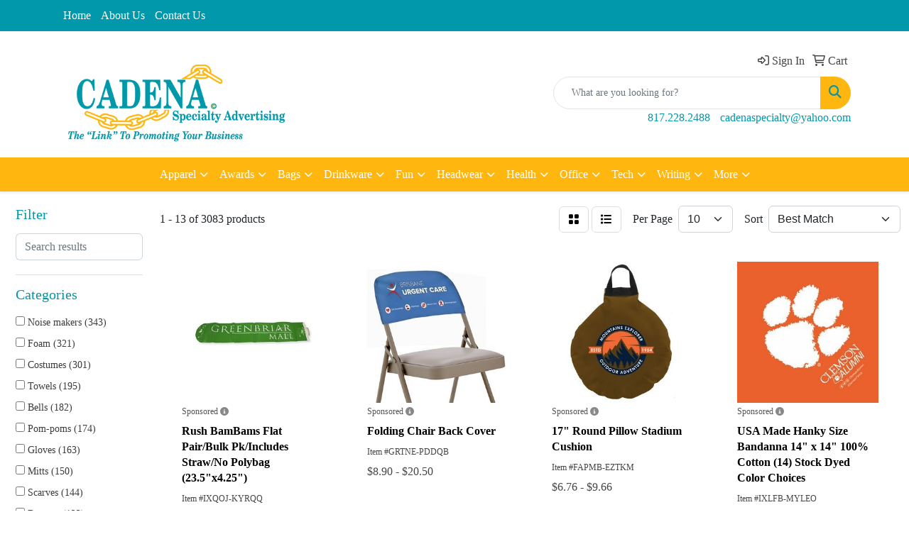

--- FILE ---
content_type: text/html
request_url: https://www.cadenausa.com/ws/ws.dll/StartSrch?UID=27326&WENavID=19538375
body_size: 13269
content:
<!DOCTYPE html>
<html lang="en"><head>
<meta charset="utf-8">
<meta http-equiv="X-UA-Compatible" content="IE=edge">
<meta name="viewport" content="width=device-width, initial-scale=1">
<!-- The above 3 meta tags *must* come first in the head; any other head content must come *after* these tags -->


<link href="/distsite/styles/8/css/bootstrap.min.css" rel="stylesheet" />
<link href="https://fonts.googleapis.com/css?family=Open+Sans:400,600|Oswald:400,600" rel="stylesheet">
<link href="/distsite/styles/8/css/owl.carousel.min.css" rel="stylesheet">
<link href="/distsite/styles/8/css/nouislider.css" rel="stylesheet">
<!--<link href="/distsite/styles/8/css/menu.css" rel="stylesheet"/>-->
<link href="/distsite/styles/8/css/flexslider.css" rel="stylesheet">
<link href="/distsite/styles/8/css/all.min.css" rel="stylesheet">
<link href="/distsite/styles/8/css/slick/slick.css" rel="stylesheet"/>
<link href="/distsite/styles/8/css/lightbox/lightbox.css" rel="stylesheet"  />
<link href="/distsite/styles/8/css/yamm.css" rel="stylesheet" />
<!-- Custom styles for this theme -->
<link href="/we/we.dll/StyleSheet?UN=27326&Type=WETheme&TS=C45362.717662037" rel="stylesheet">
<!-- Custom styles for this theme -->
<link href="/we/we.dll/StyleSheet?UN=27326&Type=WETheme-PS&TS=C45362.717662037" rel="stylesheet">


<!-- HTML5 shim and Respond.js for IE8 support of HTML5 elements and media queries -->
<!--[if lt IE 9]>
      <script src="https://oss.maxcdn.com/html5shiv/3.7.3/html5shiv.min.js"></script>
      <script src="https://oss.maxcdn.com/respond/1.4.2/respond.min.js"></script>
    <![endif]-->

</head>

<body style="background:#fff;">


  <!-- Slide-Out Menu -->
  <div id="filter-menu" class="filter-menu">
    <button id="close-menu" class="btn-close"></button>
    <div class="menu-content">
      
<aside class="filter-sidebar">



<div class="filter-section first">
	<h2>Filter</h2>
	 <div class="input-group mb-3">
	 <input type="text" style="border-right:0;" placeholder="Search results" class="form-control text-search-within-results" name="SearchWithinResults" value="" maxlength="100" onkeyup="HandleTextFilter(event);">
	  <label class="input-group-text" style="background-color:#fff;"><a  style="display:none;" href="javascript:void(0);" class="remove-filter" data-toggle="tooltip" title="Clear" onclick="ClearTextFilter();"><i class="far fa-times" aria-hidden="true"></i> <span class="fa-sr-only">x</span></a></label>
	</div>
</div>

<a href="javascript:void(0);" class="clear-filters"  style="display:none;" onclick="ClearDrillDown();">Clear all filters</a>

<div class="filter-section" >
	<h2>Categories</h2>

	<div class="filter-list">

	 <div class="checkbox"><label><input class="filtercheckbox" type="checkbox" name="0|Noise makers" ><span> Noise makers (343)</span></label></div><div class="checkbox"><label><input class="filtercheckbox" type="checkbox" name="0|Foam" ><span> Foam (321)</span></label></div><div class="checkbox"><label><input class="filtercheckbox" type="checkbox" name="0|Costumes" ><span> Costumes (301)</span></label></div><div class="checkbox"><label><input class="filtercheckbox" type="checkbox" name="0|Towels" ><span> Towels (195)</span></label></div><div class="checkbox"><label><input class="filtercheckbox" type="checkbox" name="0|Bells" ><span> Bells (182)</span></label></div><div class="checkbox"><label><input class="filtercheckbox" type="checkbox" name="0|Pom-poms" ><span> Pom-poms (174)</span></label></div><div class="checkbox"><label><input class="filtercheckbox" type="checkbox" name="0|Gloves" ><span> Gloves (163)</span></label></div><div class="checkbox"><label><input class="filtercheckbox" type="checkbox" name="0|Mitts" ><span> Mitts (150)</span></label></div><div class="checkbox"><label><input class="filtercheckbox" type="checkbox" name="0|Scarves" ><span> Scarves (144)</span></label></div><div class="checkbox"><label><input class="filtercheckbox" type="checkbox" name="0|Banners" ><span> Banners (123)</span></label></div><div class="show-filter"><div class="checkbox"><label><input class="filtercheckbox" type="checkbox" name="0|Sticks" ><span> Sticks (115)</span></label></div><div class="checkbox"><label><input class="filtercheckbox" type="checkbox" name="0|Inflatables" ><span> Inflatables (112)</span></label></div><div class="checkbox"><label><input class="filtercheckbox" type="checkbox" name="0|Flags" ><span> Flags (107)</span></label></div><div class="checkbox"><label><input class="filtercheckbox" type="checkbox" name="0|Horns" ><span> Horns (103)</span></label></div><div class="checkbox"><label><input class="filtercheckbox" type="checkbox" name="0|Toys" ><span> Toys (94)</span></label></div><div class="checkbox"><label><input class="filtercheckbox" type="checkbox" name="0|Necklaces" ><span> Necklaces (83)</span></label></div><div class="checkbox"><label><input class="filtercheckbox" type="checkbox" name="0|Shirts" ><span> Shirts (75)</span></label></div><div class="checkbox"><label><input class="filtercheckbox" type="checkbox" name="0|Cushions" ><span> Cushions (67)</span></label></div><div class="checkbox"><label><input class="filtercheckbox" type="checkbox" name="0|Medals" ><span> Medals (52)</span></label></div><div class="checkbox"><label><input class="filtercheckbox" type="checkbox" name="0|Beads" ><span> Beads (46)</span></label></div><div class="checkbox"><label><input class="filtercheckbox" type="checkbox" name="0|Uniforms" ><span> Uniforms (43)</span></label></div><div class="checkbox"><label><input class="filtercheckbox" type="checkbox" name="0|Hats" ><span> Hats (41)</span></label></div><div class="checkbox"><label><input class="filtercheckbox" type="checkbox" name="0|Awards" ><span> Awards (39)</span></label></div><div class="checkbox"><label><input class="filtercheckbox" type="checkbox" name="0|Signs" ><span> Signs (39)</span></label></div><div class="checkbox"><label><input class="filtercheckbox" type="checkbox" name="0|Skirts" ><span> Skirts (37)</span></label></div><div class="checkbox"><label><input class="filtercheckbox" type="checkbox" name="0|Fans" ><span> Fans (35)</span></label></div><div class="checkbox"><label><input class="filtercheckbox" type="checkbox" name="0|Bags" ><span> Bags (32)</span></label></div><div class="checkbox"><label><input class="filtercheckbox" type="checkbox" name="0|Headbands" ><span> Headbands (31)</span></label></div><div class="checkbox"><label><input class="filtercheckbox" type="checkbox" name="0|Chairs" ><span> Chairs (28)</span></label></div><div class="checkbox"><label><input class="filtercheckbox" type="checkbox" name="0|Trophies" ><span> Trophies (28)</span></label></div><div class="checkbox"><label><input class="filtercheckbox" type="checkbox" name="0|Megaphones" ><span> Megaphones (27)</span></label></div><div class="checkbox"><label><input class="filtercheckbox" type="checkbox" name="0|Wristbands" ><span> Wristbands (26)</span></label></div><div class="checkbox"><label><input class="filtercheckbox" type="checkbox" name="0|Whistles" ><span> Whistles (24)</span></label></div><div class="checkbox"><label><input class="filtercheckbox" type="checkbox" name="0|Wands" ><span> Wands (23)</span></label></div><div class="checkbox"><label><input class="filtercheckbox" type="checkbox" name="0|Decals" ><span> Decals (22)</span></label></div><div class="checkbox"><label><input class="filtercheckbox" type="checkbox" name="0|Cups" ><span> Cups (18)</span></label></div><div class="checkbox"><label><input class="filtercheckbox" type="checkbox" name="0|Flag accessories" ><span> Flag accessories (18)</span></label></div><div class="checkbox"><label><input class="filtercheckbox" type="checkbox" name="0|Caps" ><span> Caps (16)</span></label></div><div class="checkbox"><label><input class="filtercheckbox" type="checkbox" name="0|Pennants" ><span> Pennants (15)</span></label></div><div class="checkbox"><label><input class="filtercheckbox" type="checkbox" name="0|Games" ><span> Games (13)</span></label></div><div class="checkbox"><label><input class="filtercheckbox" type="checkbox" name="0|Paint" ><span> Paint (13)</span></label></div><div class="checkbox"><label><input class="filtercheckbox" type="checkbox" name="0|Pendants" ><span> Pendants (13)</span></label></div><div class="checkbox"><label><input class="filtercheckbox" type="checkbox" name="0|Balls" ><span> Balls (12)</span></label></div><div class="checkbox"><label><input class="filtercheckbox" type="checkbox" name="0|Wigs" ><span> Wigs (11)</span></label></div><div class="checkbox"><label><input class="filtercheckbox" type="checkbox" name="0|Decorations" ><span> Decorations (10)</span></label></div><div class="checkbox"><label><input class="filtercheckbox" type="checkbox" name="0|Tattoos" ><span> Tattoos (10)</span></label></div><div class="checkbox"><label><input class="filtercheckbox" type="checkbox" name="0|Kits-other" ><span> Kits-other (9)</span></label></div><div class="checkbox"><label><input class="filtercheckbox" type="checkbox" name="0|Bandanas" ><span> Bandanas (8)</span></label></div><div class="checkbox"><label><input class="filtercheckbox" type="checkbox" name="0|Magnets" ><span> Magnets (8)</span></label></div><div class="checkbox"><label><input class="filtercheckbox" type="checkbox" name="0|Pins" ><span> Pins (8)</span></label></div></div>

		<!-- wrapper for more filters -->
        <div class="show-filter">

		</div><!-- showfilters -->

	</div>

		<a href="#" class="show-more"  >Show more</a>
</div>


<div class="filter-section" >
	<h2>Features</h2>

		<div class="filter-list">

	  		<div class="checkbox"><label><input class="filtercheckbox" type="checkbox" name="2|Sports" ><span> Sports (1056)</span></label></div><div class="checkbox"><label><input class="filtercheckbox" type="checkbox" name="2|Cheer" ><span> Cheer (897)</span></label></div><div class="checkbox"><label><input class="filtercheckbox" type="checkbox" name="2|Cheerleading" ><span> Cheerleading (516)</span></label></div><div class="checkbox"><label><input class="filtercheckbox" type="checkbox" name="2|Cheering" ><span> Cheering (515)</span></label></div><div class="checkbox"><label><input class="filtercheckbox" type="checkbox" name="2|Schools" ><span> Schools (493)</span></label></div><div class="checkbox"><label><input class="filtercheckbox" type="checkbox" name="2|Event" ><span> Event (487)</span></label></div><div class="checkbox"><label><input class="filtercheckbox" type="checkbox" name="2|College" ><span> College (457)</span></label></div><div class="checkbox"><label><input class="filtercheckbox" type="checkbox" name="2|Fundraisers" ><span> Fundraisers (449)</span></label></div><div class="checkbox"><label><input class="filtercheckbox" type="checkbox" name="2|Stadium" ><span> Stadium (420)</span></label></div><div class="checkbox"><label><input class="filtercheckbox" type="checkbox" name="2|Team" ><span> Team (412)</span></label></div><div class="show-filter"><div class="checkbox"><label><input class="filtercheckbox" type="checkbox" name="2|Spirit" ><span> Spirit (405)</span></label></div><div class="checkbox"><label><input class="filtercheckbox" type="checkbox" name="2|Game" ><span> Game (392)</span></label></div><div class="checkbox"><label><input class="filtercheckbox" type="checkbox" name="2|Custom" ><span> Custom (383)</span></label></div><div class="checkbox"><label><input class="filtercheckbox" type="checkbox" name="2|University" ><span> University (368)</span></label></div><div class="checkbox"><label><input class="filtercheckbox" type="checkbox" name="2|Party" ><span> Party (367)</span></label></div><div class="checkbox"><label><input class="filtercheckbox" type="checkbox" name="2|Durable" ><span> Durable (332)</span></label></div><div class="checkbox"><label><input class="filtercheckbox" type="checkbox" name="2|Customizable" ><span> Customizable (327)</span></label></div><div class="checkbox"><label><input class="filtercheckbox" type="checkbox" name="2|Lightweight" ><span> Lightweight (327)</span></label></div><div class="checkbox"><label><input class="filtercheckbox" type="checkbox" name="2|Football" ><span> Football (324)</span></label></div><div class="checkbox"><label><input class="filtercheckbox" type="checkbox" name="2|Celebration" ><span> Celebration (305)</span></label></div><div class="checkbox"><label><input class="filtercheckbox" type="checkbox" name="2|Fan" ><span> Fan (304)</span></label></div><div class="checkbox"><label><input class="filtercheckbox" type="checkbox" name="2|Costume" ><span> Costume (300)</span></label></div><div class="checkbox"><label><input class="filtercheckbox" type="checkbox" name="2|Mascot costume" ><span> Mascot costume (288)</span></label></div><div class="checkbox"><label><input class="filtercheckbox" type="checkbox" name="2|Plastic" ><span> Plastic (245)</span></label></div><div class="checkbox"><label><input class="filtercheckbox" type="checkbox" name="2|Handheld" ><span> Handheld (243)</span></label></div><div class="checkbox"><label><input class="filtercheckbox" type="checkbox" name="2|Portable" ><span> Portable (239)</span></label></div><div class="checkbox"><label><input class="filtercheckbox" type="checkbox" name="2|Rally" ><span> Rally (210)</span></label></div><div class="checkbox"><label><input class="filtercheckbox" type="checkbox" name="2|Concerts" ><span> Concerts (202)</span></label></div><div class="checkbox"><label><input class="filtercheckbox" type="checkbox" name="2|Noise maker" ><span> Noise maker (201)</span></label></div><div class="checkbox"><label><input class="filtercheckbox" type="checkbox" name="2|Friendly" ><span> Friendly (181)</span></label></div><div class="checkbox"><label><input class="filtercheckbox" type="checkbox" name="2|Hand" ><span> Hand (177)</span></label></div><div class="checkbox"><label><input class="filtercheckbox" type="checkbox" name="2|Loud" ><span> Loud (165)</span></label></div><div class="checkbox"><label><input class="filtercheckbox" type="checkbox" name="2|Mascot" ><span> Mascot (162)</span></label></div><div class="checkbox"><label><input class="filtercheckbox" type="checkbox" name="2|Fun" ><span> Fun (152)</span></label></div><div class="checkbox"><label><input class="filtercheckbox" type="checkbox" name="2|Open cell" ><span> Open cell (152)</span></label></div><div class="checkbox"><label><input class="filtercheckbox" type="checkbox" name="2|Waver" ><span> Waver (145)</span></label></div><div class="checkbox"><label><input class="filtercheckbox" type="checkbox" name="2|Reusable" ><span> Reusable (141)</span></label></div><div class="checkbox"><label><input class="filtercheckbox" type="checkbox" name="2|Basketball" ><span> Basketball (139)</span></label></div><div class="checkbox"><label><input class="filtercheckbox" type="checkbox" name="2|Handle" ><span> Handle (135)</span></label></div><div class="checkbox"><label><input class="filtercheckbox" type="checkbox" name="2|Soccer" ><span> Soccer (132)</span></label></div><div class="checkbox"><label><input class="filtercheckbox" type="checkbox" name="2|Team spirit" ><span> Team spirit (132)</span></label></div><div class="checkbox"><label><input class="filtercheckbox" type="checkbox" name="2|Noisemaker" ><span> Noisemaker (130)</span></label></div><div class="checkbox"><label><input class="filtercheckbox" type="checkbox" name="2|Soft" ><span> Soft (130)</span></label></div><div class="checkbox"><label><input class="filtercheckbox" type="checkbox" name="2|Novelty" ><span> Novelty (127)</span></label></div><div class="checkbox"><label><input class="filtercheckbox" type="checkbox" name="2|Promotion" ><span> Promotion (126)</span></label></div><div class="checkbox"><label><input class="filtercheckbox" type="checkbox" name="2|Advertising" ><span> Advertising (125)</span></label></div><div class="checkbox"><label><input class="filtercheckbox" type="checkbox" name="2|Outdoor" ><span> Outdoor (125)</span></label></div><div class="checkbox"><label><input class="filtercheckbox" type="checkbox" name="2|Rectangle" ><span> Rectangle (123)</span></label></div><div class="checkbox"><label><input class="filtercheckbox" type="checkbox" name="2|Arena" ><span> Arena (121)</span></label></div><div class="checkbox"><label><input class="filtercheckbox" type="checkbox" name="2|Finger" ><span> Finger (119)</span></label></div></div>

			<!-- wrapper for more filters -->
			<div class="show-filter">

			</div><!-- showfilters -->
 		</div>
		<a href="#" class="show-more"  >Show more</a>


</div>


<div class="filter-section" >
	<h2>Colors</h2>

		<div class="filter-list">

		  	<div class="checkbox"><label><input class="filtercheckbox" type="checkbox" name="1|Red" ><span> Red (1442)</span></label></div><div class="checkbox"><label><input class="filtercheckbox" type="checkbox" name="1|Black" ><span> Black (1278)</span></label></div><div class="checkbox"><label><input class="filtercheckbox" type="checkbox" name="1|Blue" ><span> Blue (1258)</span></label></div><div class="checkbox"><label><input class="filtercheckbox" type="checkbox" name="1|White" ><span> White (1231)</span></label></div><div class="checkbox"><label><input class="filtercheckbox" type="checkbox" name="1|Green" ><span> Green (1152)</span></label></div><div class="checkbox"><label><input class="filtercheckbox" type="checkbox" name="1|Yellow" ><span> Yellow (1152)</span></label></div><div class="checkbox"><label><input class="filtercheckbox" type="checkbox" name="1|Various" ><span> Various (914)</span></label></div><div class="checkbox"><label><input class="filtercheckbox" type="checkbox" name="1|Orange" ><span> Orange (903)</span></label></div><div class="checkbox"><label><input class="filtercheckbox" type="checkbox" name="1|Purple" ><span> Purple (896)</span></label></div><div class="checkbox"><label><input class="filtercheckbox" type="checkbox" name="1|Pink" ><span> Pink (821)</span></label></div><div class="show-filter"><div class="checkbox"><label><input class="filtercheckbox" type="checkbox" name="1|Gray" ><span> Gray (321)</span></label></div><div class="checkbox"><label><input class="filtercheckbox" type="checkbox" name="1|Assorted" ><span> Assorted (302)</span></label></div><div class="checkbox"><label><input class="filtercheckbox" type="checkbox" name="1|Brown" ><span> Brown (263)</span></label></div><div class="checkbox"><label><input class="filtercheckbox" type="checkbox" name="1|Navy blue" ><span> Navy blue (261)</span></label></div><div class="checkbox"><label><input class="filtercheckbox" type="checkbox" name="1|Royal blue" ><span> Royal blue (241)</span></label></div><div class="checkbox"><label><input class="filtercheckbox" type="checkbox" name="1|Gold" ><span> Gold (186)</span></label></div><div class="checkbox"><label><input class="filtercheckbox" type="checkbox" name="1|Athletic gold 115" ><span> Athletic gold 115 (170)</span></label></div><div class="checkbox"><label><input class="filtercheckbox" type="checkbox" name="1|Blue 300" ><span> Blue 300 (170)</span></label></div><div class="checkbox"><label><input class="filtercheckbox" type="checkbox" name="1|Brown 499" ><span> Brown 499 (170)</span></label></div><div class="checkbox"><label><input class="filtercheckbox" type="checkbox" name="1|Dark green 342" ><span> Dark green 342 (170)</span></label></div><div class="checkbox"><label><input class="filtercheckbox" type="checkbox" name="1|Hot pink 226" ><span> Hot pink 226 (170)</span></label></div><div class="checkbox"><label><input class="filtercheckbox" type="checkbox" name="1|Kelly green 354" ><span> Kelly green 354 (170)</span></label></div><div class="checkbox"><label><input class="filtercheckbox" type="checkbox" name="1|Lime green 367" ><span> Lime green 367 (170)</span></label></div><div class="checkbox"><label><input class="filtercheckbox" type="checkbox" name="1|Maroon 202" ><span> Maroon 202 (170)</span></label></div><div class="checkbox"><label><input class="filtercheckbox" type="checkbox" name="1|Navy 289" ><span> Navy 289 (170)</span></label></div><div class="checkbox"><label><input class="filtercheckbox" type="checkbox" name="1|Orange 021" ><span> Orange 021 (170)</span></label></div><div class="checkbox"><label><input class="filtercheckbox" type="checkbox" name="1|Purple 2597" ><span> Purple 2597 (170)</span></label></div><div class="checkbox"><label><input class="filtercheckbox" type="checkbox" name="1|Red 485" ><span> Red 485 (170)</span></label></div><div class="checkbox"><label><input class="filtercheckbox" type="checkbox" name="1|Teal 321" ><span> Teal 321 (170)</span></label></div><div class="checkbox"><label><input class="filtercheckbox" type="checkbox" name="1|Yellow u" ><span> Yellow u (170)</span></label></div><div class="checkbox"><label><input class="filtercheckbox" type="checkbox" name="1|Silver" ><span> Silver (147)</span></label></div><div class="checkbox"><label><input class="filtercheckbox" type="checkbox" name="1|Light blue" ><span> Light blue (144)</span></label></div><div class="checkbox"><label><input class="filtercheckbox" type="checkbox" name="1|Maroon red" ><span> Maroon red (130)</span></label></div><div class="checkbox"><label><input class="filtercheckbox" type="checkbox" name="1|Dark green" ><span> Dark green (95)</span></label></div><div class="checkbox"><label><input class="filtercheckbox" type="checkbox" name="1|Kelly green" ><span> Kelly green (93)</span></label></div><div class="checkbox"><label><input class="filtercheckbox" type="checkbox" name="1|Red/white" ><span> Red/white (75)</span></label></div><div class="checkbox"><label><input class="filtercheckbox" type="checkbox" name="1|Black/white" ><span> Black/white (66)</span></label></div><div class="checkbox"><label><input class="filtercheckbox" type="checkbox" name="1|Purple/white" ><span> Purple/white (61)</span></label></div><div class="checkbox"><label><input class="filtercheckbox" type="checkbox" name="1|White/black" ><span> White/black (61)</span></label></div><div class="checkbox"><label><input class="filtercheckbox" type="checkbox" name="1|Navy blue/white" ><span> Navy blue/white (60)</span></label></div><div class="checkbox"><label><input class="filtercheckbox" type="checkbox" name="1|Royal blue/white" ><span> Royal blue/white (59)</span></label></div><div class="checkbox"><label><input class="filtercheckbox" type="checkbox" name="1|Maroon red/white" ><span> Maroon red/white (54)</span></label></div><div class="checkbox"><label><input class="filtercheckbox" type="checkbox" name="1|Dark green/white" ><span> Dark green/white (52)</span></label></div><div class="checkbox"><label><input class="filtercheckbox" type="checkbox" name="1|Athletic gold" ><span> Athletic gold (50)</span></label></div><div class="checkbox"><label><input class="filtercheckbox" type="checkbox" name="1|Cardinal red/white" ><span> Cardinal red/white (50)</span></label></div><div class="checkbox"><label><input class="filtercheckbox" type="checkbox" name="1|Gold/white" ><span> Gold/white (50)</span></label></div><div class="checkbox"><label><input class="filtercheckbox" type="checkbox" name="1|Rose red" ><span> Rose red (49)</span></label></div><div class="checkbox"><label><input class="filtercheckbox" type="checkbox" name="1|Burgundy red" ><span> Burgundy red (46)</span></label></div><div class="checkbox"><label><input class="filtercheckbox" type="checkbox" name="1|Orange/white" ><span> Orange/white (44)</span></label></div><div class="checkbox"><label><input class="filtercheckbox" type="checkbox" name="1|Lime green" ><span> Lime green (41)</span></label></div></div>


			<!-- wrapper for more filters -->
			<div class="show-filter">

			</div><!-- showfilters -->

		  </div>

		<a href="#" class="show-more"  >Show more</a>
</div>


<div class="filter-section"  >
	<h2>Price Range</h2>
	<div class="filter-price-wrap">
		<div class="filter-price-inner">
			<div class="input-group">
				<span class="input-group-text input-group-text-white">$</span>
				<input type="text" class="form-control form-control-sm filter-min-prices" name="min-prices" value="" placeholder="Min" onkeyup="HandlePriceFilter(event);">
			</div>
			<div class="input-group">
				<span class="input-group-text input-group-text-white">$</span>
				<input type="text" class="form-control form-control-sm filter-max-prices" name="max-prices" value="" placeholder="Max" onkeyup="HandlePriceFilter(event);">
			</div>
		</div>
		<a href="javascript:void(0)" onclick="SetPriceFilter();" ><i class="fa-solid fa-chevron-right"></i></a>
	</div>
</div>

<div class="filter-section"   >
	<h2>Quantity</h2>
	<div class="filter-price-wrap mb-2">
		<input type="text" class="form-control form-control-sm filter-quantity" value="" placeholder="Qty" onkeyup="HandleQuantityFilter(event);">
		<a href="javascript:void(0)" onclick="SetQuantityFilter();"><i class="fa-solid fa-chevron-right"></i></a>
	</div>
</div>




	</aside>

    </div>
</div>




	<div class="container-fluid">
		<div class="row">

			<div class="col-md-3 col-lg-2">
        <div class="d-none d-md-block">
          <div id="desktop-filter">
            
<aside class="filter-sidebar">



<div class="filter-section first">
	<h2>Filter</h2>
	 <div class="input-group mb-3">
	 <input type="text" style="border-right:0;" placeholder="Search results" class="form-control text-search-within-results" name="SearchWithinResults" value="" maxlength="100" onkeyup="HandleTextFilter(event);">
	  <label class="input-group-text" style="background-color:#fff;"><a  style="display:none;" href="javascript:void(0);" class="remove-filter" data-toggle="tooltip" title="Clear" onclick="ClearTextFilter();"><i class="far fa-times" aria-hidden="true"></i> <span class="fa-sr-only">x</span></a></label>
	</div>
</div>

<a href="javascript:void(0);" class="clear-filters"  style="display:none;" onclick="ClearDrillDown();">Clear all filters</a>

<div class="filter-section" >
	<h2>Categories</h2>

	<div class="filter-list">

	 <div class="checkbox"><label><input class="filtercheckbox" type="checkbox" name="0|Noise makers" ><span> Noise makers (343)</span></label></div><div class="checkbox"><label><input class="filtercheckbox" type="checkbox" name="0|Foam" ><span> Foam (321)</span></label></div><div class="checkbox"><label><input class="filtercheckbox" type="checkbox" name="0|Costumes" ><span> Costumes (301)</span></label></div><div class="checkbox"><label><input class="filtercheckbox" type="checkbox" name="0|Towels" ><span> Towels (195)</span></label></div><div class="checkbox"><label><input class="filtercheckbox" type="checkbox" name="0|Bells" ><span> Bells (182)</span></label></div><div class="checkbox"><label><input class="filtercheckbox" type="checkbox" name="0|Pom-poms" ><span> Pom-poms (174)</span></label></div><div class="checkbox"><label><input class="filtercheckbox" type="checkbox" name="0|Gloves" ><span> Gloves (163)</span></label></div><div class="checkbox"><label><input class="filtercheckbox" type="checkbox" name="0|Mitts" ><span> Mitts (150)</span></label></div><div class="checkbox"><label><input class="filtercheckbox" type="checkbox" name="0|Scarves" ><span> Scarves (144)</span></label></div><div class="checkbox"><label><input class="filtercheckbox" type="checkbox" name="0|Banners" ><span> Banners (123)</span></label></div><div class="show-filter"><div class="checkbox"><label><input class="filtercheckbox" type="checkbox" name="0|Sticks" ><span> Sticks (115)</span></label></div><div class="checkbox"><label><input class="filtercheckbox" type="checkbox" name="0|Inflatables" ><span> Inflatables (112)</span></label></div><div class="checkbox"><label><input class="filtercheckbox" type="checkbox" name="0|Flags" ><span> Flags (107)</span></label></div><div class="checkbox"><label><input class="filtercheckbox" type="checkbox" name="0|Horns" ><span> Horns (103)</span></label></div><div class="checkbox"><label><input class="filtercheckbox" type="checkbox" name="0|Toys" ><span> Toys (94)</span></label></div><div class="checkbox"><label><input class="filtercheckbox" type="checkbox" name="0|Necklaces" ><span> Necklaces (83)</span></label></div><div class="checkbox"><label><input class="filtercheckbox" type="checkbox" name="0|Shirts" ><span> Shirts (75)</span></label></div><div class="checkbox"><label><input class="filtercheckbox" type="checkbox" name="0|Cushions" ><span> Cushions (67)</span></label></div><div class="checkbox"><label><input class="filtercheckbox" type="checkbox" name="0|Medals" ><span> Medals (52)</span></label></div><div class="checkbox"><label><input class="filtercheckbox" type="checkbox" name="0|Beads" ><span> Beads (46)</span></label></div><div class="checkbox"><label><input class="filtercheckbox" type="checkbox" name="0|Uniforms" ><span> Uniforms (43)</span></label></div><div class="checkbox"><label><input class="filtercheckbox" type="checkbox" name="0|Hats" ><span> Hats (41)</span></label></div><div class="checkbox"><label><input class="filtercheckbox" type="checkbox" name="0|Awards" ><span> Awards (39)</span></label></div><div class="checkbox"><label><input class="filtercheckbox" type="checkbox" name="0|Signs" ><span> Signs (39)</span></label></div><div class="checkbox"><label><input class="filtercheckbox" type="checkbox" name="0|Skirts" ><span> Skirts (37)</span></label></div><div class="checkbox"><label><input class="filtercheckbox" type="checkbox" name="0|Fans" ><span> Fans (35)</span></label></div><div class="checkbox"><label><input class="filtercheckbox" type="checkbox" name="0|Bags" ><span> Bags (32)</span></label></div><div class="checkbox"><label><input class="filtercheckbox" type="checkbox" name="0|Headbands" ><span> Headbands (31)</span></label></div><div class="checkbox"><label><input class="filtercheckbox" type="checkbox" name="0|Chairs" ><span> Chairs (28)</span></label></div><div class="checkbox"><label><input class="filtercheckbox" type="checkbox" name="0|Trophies" ><span> Trophies (28)</span></label></div><div class="checkbox"><label><input class="filtercheckbox" type="checkbox" name="0|Megaphones" ><span> Megaphones (27)</span></label></div><div class="checkbox"><label><input class="filtercheckbox" type="checkbox" name="0|Wristbands" ><span> Wristbands (26)</span></label></div><div class="checkbox"><label><input class="filtercheckbox" type="checkbox" name="0|Whistles" ><span> Whistles (24)</span></label></div><div class="checkbox"><label><input class="filtercheckbox" type="checkbox" name="0|Wands" ><span> Wands (23)</span></label></div><div class="checkbox"><label><input class="filtercheckbox" type="checkbox" name="0|Decals" ><span> Decals (22)</span></label></div><div class="checkbox"><label><input class="filtercheckbox" type="checkbox" name="0|Cups" ><span> Cups (18)</span></label></div><div class="checkbox"><label><input class="filtercheckbox" type="checkbox" name="0|Flag accessories" ><span> Flag accessories (18)</span></label></div><div class="checkbox"><label><input class="filtercheckbox" type="checkbox" name="0|Caps" ><span> Caps (16)</span></label></div><div class="checkbox"><label><input class="filtercheckbox" type="checkbox" name="0|Pennants" ><span> Pennants (15)</span></label></div><div class="checkbox"><label><input class="filtercheckbox" type="checkbox" name="0|Games" ><span> Games (13)</span></label></div><div class="checkbox"><label><input class="filtercheckbox" type="checkbox" name="0|Paint" ><span> Paint (13)</span></label></div><div class="checkbox"><label><input class="filtercheckbox" type="checkbox" name="0|Pendants" ><span> Pendants (13)</span></label></div><div class="checkbox"><label><input class="filtercheckbox" type="checkbox" name="0|Balls" ><span> Balls (12)</span></label></div><div class="checkbox"><label><input class="filtercheckbox" type="checkbox" name="0|Wigs" ><span> Wigs (11)</span></label></div><div class="checkbox"><label><input class="filtercheckbox" type="checkbox" name="0|Decorations" ><span> Decorations (10)</span></label></div><div class="checkbox"><label><input class="filtercheckbox" type="checkbox" name="0|Tattoos" ><span> Tattoos (10)</span></label></div><div class="checkbox"><label><input class="filtercheckbox" type="checkbox" name="0|Kits-other" ><span> Kits-other (9)</span></label></div><div class="checkbox"><label><input class="filtercheckbox" type="checkbox" name="0|Bandanas" ><span> Bandanas (8)</span></label></div><div class="checkbox"><label><input class="filtercheckbox" type="checkbox" name="0|Magnets" ><span> Magnets (8)</span></label></div><div class="checkbox"><label><input class="filtercheckbox" type="checkbox" name="0|Pins" ><span> Pins (8)</span></label></div></div>

		<!-- wrapper for more filters -->
        <div class="show-filter">

		</div><!-- showfilters -->

	</div>

		<a href="#" class="show-more"  >Show more</a>
</div>


<div class="filter-section" >
	<h2>Features</h2>

		<div class="filter-list">

	  		<div class="checkbox"><label><input class="filtercheckbox" type="checkbox" name="2|Sports" ><span> Sports (1056)</span></label></div><div class="checkbox"><label><input class="filtercheckbox" type="checkbox" name="2|Cheer" ><span> Cheer (897)</span></label></div><div class="checkbox"><label><input class="filtercheckbox" type="checkbox" name="2|Cheerleading" ><span> Cheerleading (516)</span></label></div><div class="checkbox"><label><input class="filtercheckbox" type="checkbox" name="2|Cheering" ><span> Cheering (515)</span></label></div><div class="checkbox"><label><input class="filtercheckbox" type="checkbox" name="2|Schools" ><span> Schools (493)</span></label></div><div class="checkbox"><label><input class="filtercheckbox" type="checkbox" name="2|Event" ><span> Event (487)</span></label></div><div class="checkbox"><label><input class="filtercheckbox" type="checkbox" name="2|College" ><span> College (457)</span></label></div><div class="checkbox"><label><input class="filtercheckbox" type="checkbox" name="2|Fundraisers" ><span> Fundraisers (449)</span></label></div><div class="checkbox"><label><input class="filtercheckbox" type="checkbox" name="2|Stadium" ><span> Stadium (420)</span></label></div><div class="checkbox"><label><input class="filtercheckbox" type="checkbox" name="2|Team" ><span> Team (412)</span></label></div><div class="show-filter"><div class="checkbox"><label><input class="filtercheckbox" type="checkbox" name="2|Spirit" ><span> Spirit (405)</span></label></div><div class="checkbox"><label><input class="filtercheckbox" type="checkbox" name="2|Game" ><span> Game (392)</span></label></div><div class="checkbox"><label><input class="filtercheckbox" type="checkbox" name="2|Custom" ><span> Custom (383)</span></label></div><div class="checkbox"><label><input class="filtercheckbox" type="checkbox" name="2|University" ><span> University (368)</span></label></div><div class="checkbox"><label><input class="filtercheckbox" type="checkbox" name="2|Party" ><span> Party (367)</span></label></div><div class="checkbox"><label><input class="filtercheckbox" type="checkbox" name="2|Durable" ><span> Durable (332)</span></label></div><div class="checkbox"><label><input class="filtercheckbox" type="checkbox" name="2|Customizable" ><span> Customizable (327)</span></label></div><div class="checkbox"><label><input class="filtercheckbox" type="checkbox" name="2|Lightweight" ><span> Lightweight (327)</span></label></div><div class="checkbox"><label><input class="filtercheckbox" type="checkbox" name="2|Football" ><span> Football (324)</span></label></div><div class="checkbox"><label><input class="filtercheckbox" type="checkbox" name="2|Celebration" ><span> Celebration (305)</span></label></div><div class="checkbox"><label><input class="filtercheckbox" type="checkbox" name="2|Fan" ><span> Fan (304)</span></label></div><div class="checkbox"><label><input class="filtercheckbox" type="checkbox" name="2|Costume" ><span> Costume (300)</span></label></div><div class="checkbox"><label><input class="filtercheckbox" type="checkbox" name="2|Mascot costume" ><span> Mascot costume (288)</span></label></div><div class="checkbox"><label><input class="filtercheckbox" type="checkbox" name="2|Plastic" ><span> Plastic (245)</span></label></div><div class="checkbox"><label><input class="filtercheckbox" type="checkbox" name="2|Handheld" ><span> Handheld (243)</span></label></div><div class="checkbox"><label><input class="filtercheckbox" type="checkbox" name="2|Portable" ><span> Portable (239)</span></label></div><div class="checkbox"><label><input class="filtercheckbox" type="checkbox" name="2|Rally" ><span> Rally (210)</span></label></div><div class="checkbox"><label><input class="filtercheckbox" type="checkbox" name="2|Concerts" ><span> Concerts (202)</span></label></div><div class="checkbox"><label><input class="filtercheckbox" type="checkbox" name="2|Noise maker" ><span> Noise maker (201)</span></label></div><div class="checkbox"><label><input class="filtercheckbox" type="checkbox" name="2|Friendly" ><span> Friendly (181)</span></label></div><div class="checkbox"><label><input class="filtercheckbox" type="checkbox" name="2|Hand" ><span> Hand (177)</span></label></div><div class="checkbox"><label><input class="filtercheckbox" type="checkbox" name="2|Loud" ><span> Loud (165)</span></label></div><div class="checkbox"><label><input class="filtercheckbox" type="checkbox" name="2|Mascot" ><span> Mascot (162)</span></label></div><div class="checkbox"><label><input class="filtercheckbox" type="checkbox" name="2|Fun" ><span> Fun (152)</span></label></div><div class="checkbox"><label><input class="filtercheckbox" type="checkbox" name="2|Open cell" ><span> Open cell (152)</span></label></div><div class="checkbox"><label><input class="filtercheckbox" type="checkbox" name="2|Waver" ><span> Waver (145)</span></label></div><div class="checkbox"><label><input class="filtercheckbox" type="checkbox" name="2|Reusable" ><span> Reusable (141)</span></label></div><div class="checkbox"><label><input class="filtercheckbox" type="checkbox" name="2|Basketball" ><span> Basketball (139)</span></label></div><div class="checkbox"><label><input class="filtercheckbox" type="checkbox" name="2|Handle" ><span> Handle (135)</span></label></div><div class="checkbox"><label><input class="filtercheckbox" type="checkbox" name="2|Soccer" ><span> Soccer (132)</span></label></div><div class="checkbox"><label><input class="filtercheckbox" type="checkbox" name="2|Team spirit" ><span> Team spirit (132)</span></label></div><div class="checkbox"><label><input class="filtercheckbox" type="checkbox" name="2|Noisemaker" ><span> Noisemaker (130)</span></label></div><div class="checkbox"><label><input class="filtercheckbox" type="checkbox" name="2|Soft" ><span> Soft (130)</span></label></div><div class="checkbox"><label><input class="filtercheckbox" type="checkbox" name="2|Novelty" ><span> Novelty (127)</span></label></div><div class="checkbox"><label><input class="filtercheckbox" type="checkbox" name="2|Promotion" ><span> Promotion (126)</span></label></div><div class="checkbox"><label><input class="filtercheckbox" type="checkbox" name="2|Advertising" ><span> Advertising (125)</span></label></div><div class="checkbox"><label><input class="filtercheckbox" type="checkbox" name="2|Outdoor" ><span> Outdoor (125)</span></label></div><div class="checkbox"><label><input class="filtercheckbox" type="checkbox" name="2|Rectangle" ><span> Rectangle (123)</span></label></div><div class="checkbox"><label><input class="filtercheckbox" type="checkbox" name="2|Arena" ><span> Arena (121)</span></label></div><div class="checkbox"><label><input class="filtercheckbox" type="checkbox" name="2|Finger" ><span> Finger (119)</span></label></div></div>

			<!-- wrapper for more filters -->
			<div class="show-filter">

			</div><!-- showfilters -->
 		</div>
		<a href="#" class="show-more"  >Show more</a>


</div>


<div class="filter-section" >
	<h2>Colors</h2>

		<div class="filter-list">

		  	<div class="checkbox"><label><input class="filtercheckbox" type="checkbox" name="1|Red" ><span> Red (1442)</span></label></div><div class="checkbox"><label><input class="filtercheckbox" type="checkbox" name="1|Black" ><span> Black (1278)</span></label></div><div class="checkbox"><label><input class="filtercheckbox" type="checkbox" name="1|Blue" ><span> Blue (1258)</span></label></div><div class="checkbox"><label><input class="filtercheckbox" type="checkbox" name="1|White" ><span> White (1231)</span></label></div><div class="checkbox"><label><input class="filtercheckbox" type="checkbox" name="1|Green" ><span> Green (1152)</span></label></div><div class="checkbox"><label><input class="filtercheckbox" type="checkbox" name="1|Yellow" ><span> Yellow (1152)</span></label></div><div class="checkbox"><label><input class="filtercheckbox" type="checkbox" name="1|Various" ><span> Various (914)</span></label></div><div class="checkbox"><label><input class="filtercheckbox" type="checkbox" name="1|Orange" ><span> Orange (903)</span></label></div><div class="checkbox"><label><input class="filtercheckbox" type="checkbox" name="1|Purple" ><span> Purple (896)</span></label></div><div class="checkbox"><label><input class="filtercheckbox" type="checkbox" name="1|Pink" ><span> Pink (821)</span></label></div><div class="show-filter"><div class="checkbox"><label><input class="filtercheckbox" type="checkbox" name="1|Gray" ><span> Gray (321)</span></label></div><div class="checkbox"><label><input class="filtercheckbox" type="checkbox" name="1|Assorted" ><span> Assorted (302)</span></label></div><div class="checkbox"><label><input class="filtercheckbox" type="checkbox" name="1|Brown" ><span> Brown (263)</span></label></div><div class="checkbox"><label><input class="filtercheckbox" type="checkbox" name="1|Navy blue" ><span> Navy blue (261)</span></label></div><div class="checkbox"><label><input class="filtercheckbox" type="checkbox" name="1|Royal blue" ><span> Royal blue (241)</span></label></div><div class="checkbox"><label><input class="filtercheckbox" type="checkbox" name="1|Gold" ><span> Gold (186)</span></label></div><div class="checkbox"><label><input class="filtercheckbox" type="checkbox" name="1|Athletic gold 115" ><span> Athletic gold 115 (170)</span></label></div><div class="checkbox"><label><input class="filtercheckbox" type="checkbox" name="1|Blue 300" ><span> Blue 300 (170)</span></label></div><div class="checkbox"><label><input class="filtercheckbox" type="checkbox" name="1|Brown 499" ><span> Brown 499 (170)</span></label></div><div class="checkbox"><label><input class="filtercheckbox" type="checkbox" name="1|Dark green 342" ><span> Dark green 342 (170)</span></label></div><div class="checkbox"><label><input class="filtercheckbox" type="checkbox" name="1|Hot pink 226" ><span> Hot pink 226 (170)</span></label></div><div class="checkbox"><label><input class="filtercheckbox" type="checkbox" name="1|Kelly green 354" ><span> Kelly green 354 (170)</span></label></div><div class="checkbox"><label><input class="filtercheckbox" type="checkbox" name="1|Lime green 367" ><span> Lime green 367 (170)</span></label></div><div class="checkbox"><label><input class="filtercheckbox" type="checkbox" name="1|Maroon 202" ><span> Maroon 202 (170)</span></label></div><div class="checkbox"><label><input class="filtercheckbox" type="checkbox" name="1|Navy 289" ><span> Navy 289 (170)</span></label></div><div class="checkbox"><label><input class="filtercheckbox" type="checkbox" name="1|Orange 021" ><span> Orange 021 (170)</span></label></div><div class="checkbox"><label><input class="filtercheckbox" type="checkbox" name="1|Purple 2597" ><span> Purple 2597 (170)</span></label></div><div class="checkbox"><label><input class="filtercheckbox" type="checkbox" name="1|Red 485" ><span> Red 485 (170)</span></label></div><div class="checkbox"><label><input class="filtercheckbox" type="checkbox" name="1|Teal 321" ><span> Teal 321 (170)</span></label></div><div class="checkbox"><label><input class="filtercheckbox" type="checkbox" name="1|Yellow u" ><span> Yellow u (170)</span></label></div><div class="checkbox"><label><input class="filtercheckbox" type="checkbox" name="1|Silver" ><span> Silver (147)</span></label></div><div class="checkbox"><label><input class="filtercheckbox" type="checkbox" name="1|Light blue" ><span> Light blue (144)</span></label></div><div class="checkbox"><label><input class="filtercheckbox" type="checkbox" name="1|Maroon red" ><span> Maroon red (130)</span></label></div><div class="checkbox"><label><input class="filtercheckbox" type="checkbox" name="1|Dark green" ><span> Dark green (95)</span></label></div><div class="checkbox"><label><input class="filtercheckbox" type="checkbox" name="1|Kelly green" ><span> Kelly green (93)</span></label></div><div class="checkbox"><label><input class="filtercheckbox" type="checkbox" name="1|Red/white" ><span> Red/white (75)</span></label></div><div class="checkbox"><label><input class="filtercheckbox" type="checkbox" name="1|Black/white" ><span> Black/white (66)</span></label></div><div class="checkbox"><label><input class="filtercheckbox" type="checkbox" name="1|Purple/white" ><span> Purple/white (61)</span></label></div><div class="checkbox"><label><input class="filtercheckbox" type="checkbox" name="1|White/black" ><span> White/black (61)</span></label></div><div class="checkbox"><label><input class="filtercheckbox" type="checkbox" name="1|Navy blue/white" ><span> Navy blue/white (60)</span></label></div><div class="checkbox"><label><input class="filtercheckbox" type="checkbox" name="1|Royal blue/white" ><span> Royal blue/white (59)</span></label></div><div class="checkbox"><label><input class="filtercheckbox" type="checkbox" name="1|Maroon red/white" ><span> Maroon red/white (54)</span></label></div><div class="checkbox"><label><input class="filtercheckbox" type="checkbox" name="1|Dark green/white" ><span> Dark green/white (52)</span></label></div><div class="checkbox"><label><input class="filtercheckbox" type="checkbox" name="1|Athletic gold" ><span> Athletic gold (50)</span></label></div><div class="checkbox"><label><input class="filtercheckbox" type="checkbox" name="1|Cardinal red/white" ><span> Cardinal red/white (50)</span></label></div><div class="checkbox"><label><input class="filtercheckbox" type="checkbox" name="1|Gold/white" ><span> Gold/white (50)</span></label></div><div class="checkbox"><label><input class="filtercheckbox" type="checkbox" name="1|Rose red" ><span> Rose red (49)</span></label></div><div class="checkbox"><label><input class="filtercheckbox" type="checkbox" name="1|Burgundy red" ><span> Burgundy red (46)</span></label></div><div class="checkbox"><label><input class="filtercheckbox" type="checkbox" name="1|Orange/white" ><span> Orange/white (44)</span></label></div><div class="checkbox"><label><input class="filtercheckbox" type="checkbox" name="1|Lime green" ><span> Lime green (41)</span></label></div></div>


			<!-- wrapper for more filters -->
			<div class="show-filter">

			</div><!-- showfilters -->

		  </div>

		<a href="#" class="show-more"  >Show more</a>
</div>


<div class="filter-section"  >
	<h2>Price Range</h2>
	<div class="filter-price-wrap">
		<div class="filter-price-inner">
			<div class="input-group">
				<span class="input-group-text input-group-text-white">$</span>
				<input type="text" class="form-control form-control-sm filter-min-prices" name="min-prices" value="" placeholder="Min" onkeyup="HandlePriceFilter(event);">
			</div>
			<div class="input-group">
				<span class="input-group-text input-group-text-white">$</span>
				<input type="text" class="form-control form-control-sm filter-max-prices" name="max-prices" value="" placeholder="Max" onkeyup="HandlePriceFilter(event);">
			</div>
		</div>
		<a href="javascript:void(0)" onclick="SetPriceFilter();" ><i class="fa-solid fa-chevron-right"></i></a>
	</div>
</div>

<div class="filter-section"   >
	<h2>Quantity</h2>
	<div class="filter-price-wrap mb-2">
		<input type="text" class="form-control form-control-sm filter-quantity" value="" placeholder="Qty" onkeyup="HandleQuantityFilter(event);">
		<a href="javascript:void(0)" onclick="SetQuantityFilter();"><i class="fa-solid fa-chevron-right"></i></a>
	</div>
</div>




	</aside>

          </div>
        </div>
			</div>

			<div class="col-md-9 col-lg-10">
				

				<ol class="breadcrumb"  style="display:none;" >
              		<li><a href="https://www.cadenausa.com" target="_top">Home</a></li>
             	 	<li class="active">TEAM SPIRIT</li>
            	</ol>




				<div id="product-list-controls">

				
						<div class="d-flex align-items-center justify-content-between">
							<div class="d-none d-md-block me-3">
								1 - 13 of  3083 <span class="d-none d-lg-inline">products</span>
							</div>
					  
						  <!-- Right Aligned Controls -->
						  <div class="product-controls-right d-flex align-items-center">
       
              <button id="show-filter-button" class="btn btn-control d-block d-md-none"><i class="fa-solid fa-filter" aria-hidden="true"></i></button>

							
							<span class="me-3">
								<a href="/ws/ws.dll/StartSrch?UID=27326&WENavID=19538375&View=T&ST=260120183458651163280483726" class="btn btn-control grid" title="Change to Grid View"><i class="fa-solid fa-grid-2" aria-hidden="true"></i>  <span class="fa-sr-only">Grid</span></a>
								<a href="/ws/ws.dll/StartSrch?UID=27326&WENavID=19538375&View=L&ST=260120183458651163280483726" class="btn btn-control" title="Change to List View"><i class="fa-solid fa-list"></i> <span class="fa-sr-only">List</span></a>
							</span>
							
					  
							<!-- Number of Items Per Page -->
							<div class="me-2 d-none d-lg-block">
								<label>Per Page</label>
							</div>
							<div class="me-3 d-none d-md-block">
								<select class="form-select notranslate" onchange="GoToNewURL(this);" aria-label="Items per page">
									<option value="/ws/ws.dll/StartSrch?UID=27326&WENavID=19538375&ST=260120183458651163280483726&PPP=10" selected>10</option><option value="/ws/ws.dll/StartSrch?UID=27326&WENavID=19538375&ST=260120183458651163280483726&PPP=25" >25</option><option value="/ws/ws.dll/StartSrch?UID=27326&WENavID=19538375&ST=260120183458651163280483726&PPP=50" >50</option><option value="/ws/ws.dll/StartSrch?UID=27326&WENavID=19538375&ST=260120183458651163280483726&PPP=100" >100</option><option value="/ws/ws.dll/StartSrch?UID=27326&WENavID=19538375&ST=260120183458651163280483726&PPP=250" >250</option>
								
								</select>
							</div>
					  
							<!-- Sort By -->
							<div class="d-none d-lg-block me-2">
								<label>Sort</label>
							</div>
							<div>
								<select class="form-select" onchange="GoToNewURL(this);">
									<option value="/ws/ws.dll/StartSrch?UID=27326&WENavID=19538375&Sort=0" selected>Best Match</option><option value="/ws/ws.dll/StartSrch?UID=27326&WENavID=19538375&Sort=3">Most Popular</option><option value="/ws/ws.dll/StartSrch?UID=27326&WENavID=19538375&Sort=1">Price (Low to High)</option><option value="/ws/ws.dll/StartSrch?UID=27326&WENavID=19538375&Sort=2">Price (High to Low)</option>
								 </select>
							</div>
						  </div>
						</div>

			  </div>

				<!-- Product Results List -->
				<ul class="thumbnail-list"><li>
 <a href="https://www.cadenausa.com/p/IXQOJ-KYRQQ/rush-bambams-flat-pairbulk-pkincludes-strawno-polybag-23.5x4.25" target="_parent" alt="Rush BamBams Flat Pair/Bulk Pk/Includes Straw/No Polybag (23.5&quot;x4.25&quot;)" data-adid="67345|5003508" onclick="PostAdStatToService(735003508,1);">
 <div class="pr-list-grid">
		<img class="img-responsive" src="/ws/ws.dll/QPic?SN=67345&P=735003508&I=0&PX=300" alt="Rush BamBams Flat Pair/Bulk Pk/Includes Straw/No Polybag (23.5&quot;x4.25&quot;)">
		<p class="pr-list-sponsored">Sponsored <span data-bs-toggle="tooltip" data-container="body" data-bs-placement="top" title="You're seeing this ad based on the product's relevance to your search query."><i class="fa fa-info-circle" aria-hidden="true"></i></span></p>
		<p class="pr-name">Rush BamBams Flat Pair/Bulk Pk/Includes Straw/No Polybag (23.5&quot;x4.25&quot;)</p>
		<div class="pr-meta-row">
			<div class="product-reviews"  style="display:none;">
				<div class="rating-stars">
				<i class="fa-solid fa-star-sharp active" aria-hidden="true"></i><i class="fa-solid fa-star-sharp" aria-hidden="true"></i><i class="fa-solid fa-star-sharp" aria-hidden="true"></i><i class="fa-solid fa-star-sharp" aria-hidden="true"></i><i class="fa-solid fa-star-sharp" aria-hidden="true"></i>
				</div>
				<span class="rating-count">(1)</span>
			</div>
			
		</div>
		<p class="pr-number"  ><span class="notranslate">Item #IXQOJ-KYRQQ</span></p>
		<p class="pr-price"  ><span class="notranslate">$2.55</span> - <span class="notranslate">$3.96</span></p>
 </div>
 </a>
</li>
<li>
 <a href="https://www.cadenausa.com/p/GRTNE-PDDQB/folding-chair-back-cover" target="_parent" alt="Folding Chair Back Cover" data-adid="69908|6909813" onclick="PostAdStatToService(316909813,1);">
 <div class="pr-list-grid">
		<img class="img-responsive" src="/ws/ws.dll/QPic?SN=69908&P=316909813&I=0&PX=300" alt="Folding Chair Back Cover">
		<p class="pr-list-sponsored">Sponsored <span data-bs-toggle="tooltip" data-container="body" data-bs-placement="top" title="You're seeing this ad based on the product's relevance to your search query."><i class="fa fa-info-circle" aria-hidden="true"></i></span></p>
		<p class="pr-name">Folding Chair Back Cover</p>
		<div class="pr-meta-row">
			<div class="product-reviews"  style="display:none;">
				<div class="rating-stars">
				<i class="fa-solid fa-star-sharp" aria-hidden="true"></i><i class="fa-solid fa-star-sharp" aria-hidden="true"></i><i class="fa-solid fa-star-sharp" aria-hidden="true"></i><i class="fa-solid fa-star-sharp" aria-hidden="true"></i><i class="fa-solid fa-star-sharp" aria-hidden="true"></i>
				</div>
				<span class="rating-count">(0)</span>
			</div>
			
		</div>
		<p class="pr-number"  ><span class="notranslate">Item #GRTNE-PDDQB</span></p>
		<p class="pr-price"  ><span class="notranslate">$8.90</span> - <span class="notranslate">$20.50</span></p>
 </div>
 </a>
</li>
<li>
 <a href="https://www.cadenausa.com/p/FAPMB-EZTKM/17-round-pillow-stadium-cushion" target="_parent" alt="17&quot; Round Pillow Stadium Cushion" data-adid="67035|2280420" onclick="PostAdStatToService(162280420,1);">
 <div class="pr-list-grid">
		<img class="img-responsive" src="/ws/ws.dll/QPic?SN=67035&P=162280420&I=0&PX=300" alt="17&quot; Round Pillow Stadium Cushion">
		<p class="pr-list-sponsored">Sponsored <span data-bs-toggle="tooltip" data-container="body" data-bs-placement="top" title="You're seeing this ad based on the product's relevance to your search query."><i class="fa fa-info-circle" aria-hidden="true"></i></span></p>
		<p class="pr-name">17&quot; Round Pillow Stadium Cushion</p>
		<div class="pr-meta-row">
			<div class="product-reviews"  style="display:none;">
				<div class="rating-stars">
				<i class="fa-solid fa-star-sharp" aria-hidden="true"></i><i class="fa-solid fa-star-sharp" aria-hidden="true"></i><i class="fa-solid fa-star-sharp" aria-hidden="true"></i><i class="fa-solid fa-star-sharp" aria-hidden="true"></i><i class="fa-solid fa-star-sharp" aria-hidden="true"></i>
				</div>
				<span class="rating-count">(0)</span>
			</div>
			
		</div>
		<p class="pr-number"  ><span class="notranslate">Item #FAPMB-EZTKM</span></p>
		<p class="pr-price"  ><span class="notranslate">$6.76</span> - <span class="notranslate">$9.66</span></p>
 </div>
 </a>
</li>
<li>
 <a href="https://www.cadenausa.com/p/IXLFB-MYLEO/usa-made-hanky-size-bandanna-14-x-14-100-cotton-14-stock-dyed-color-choices" target="_parent" alt="USA Made Hanky Size Bandanna 14&quot; x 14&quot; 100% Cotton (14) Stock Dyed Color Choices" data-adid="55185|5913090" onclick="PostAdStatToService(975913090,1);">
 <div class="pr-list-grid">
		<img class="img-responsive" src="/ws/ws.dll/QPic?SN=55185&P=975913090&I=0&PX=300" alt="USA Made Hanky Size Bandanna 14&quot; x 14&quot; 100% Cotton (14) Stock Dyed Color Choices">
		<p class="pr-list-sponsored">Sponsored <span data-bs-toggle="tooltip" data-container="body" data-bs-placement="top" title="You're seeing this ad based on the product's relevance to your search query."><i class="fa fa-info-circle" aria-hidden="true"></i></span></p>
		<p class="pr-name">USA Made Hanky Size Bandanna 14&quot; x 14&quot; 100% Cotton (14) Stock Dyed Color Choices</p>
		<div class="pr-meta-row">
			<div class="product-reviews"  style="display:none;">
				<div class="rating-stars">
				<i class="fa-solid fa-star-sharp" aria-hidden="true"></i><i class="fa-solid fa-star-sharp" aria-hidden="true"></i><i class="fa-solid fa-star-sharp" aria-hidden="true"></i><i class="fa-solid fa-star-sharp" aria-hidden="true"></i><i class="fa-solid fa-star-sharp" aria-hidden="true"></i>
				</div>
				<span class="rating-count">(0)</span>
			</div>
			
		</div>
		<p class="pr-number"  ><span class="notranslate">Item #IXLFB-MYLEO</span></p>
		<p class="pr-price"  ><span class="notranslate">$2.20</span> - <span class="notranslate">$3.33</span></p>
 </div>
 </a>
</li>
<a name="4" href="#" alt="Item 4"></a>
<li>
 <a href="https://www.cadenausa.com/p/DYNFB-ICQTU/spirit-rally-towel" target="_parent" alt="Spirit Rally Towel">
 <div class="pr-list-grid">
		<img class="img-responsive" src="/ws/ws.dll/QPic?SN=50202&P=583702290&I=0&PX=300" alt="Spirit Rally Towel">
		<p class="pr-name">Spirit Rally Towel</p>
		<div class="pr-meta-row">
			<div class="product-reviews"  style="display:none;">
				<div class="rating-stars">
				<i class="fa-solid fa-star-sharp active" aria-hidden="true"></i><i class="fa-solid fa-star-sharp active" aria-hidden="true"></i><i class="fa-solid fa-star-sharp active" aria-hidden="true"></i><i class="fa-solid fa-star-sharp" aria-hidden="true"></i><i class="fa-solid fa-star-sharp" aria-hidden="true"></i>
				</div>
				<span class="rating-count">(5)</span>
			</div>
			
		</div>
		<p class="pr-number"  ><span class="notranslate">Item #DYNFB-ICQTU</span></p>
		<p class="pr-price"  ><span class="notranslate">$2.04</span> - <span class="notranslate">$2.35</span></p>
 </div>
 </a>
</li>
<a name="5" href="#" alt="Item 5"></a>
<li>
 <a href="https://www.cadenausa.com/p/EWUIG-IWDRP/small-cowbell" target="_parent" alt="Small Cowbell">
 <div class="pr-list-grid">
		<img class="img-responsive" src="/ws/ws.dll/QPic?SN=50219&P=344044965&I=0&PX=300" alt="Small Cowbell">
		<p class="pr-name">Small Cowbell</p>
		<div class="pr-meta-row">
			<div class="product-reviews"  style="display:none;">
				<div class="rating-stars">
				<i class="fa-solid fa-star-sharp" aria-hidden="true"></i><i class="fa-solid fa-star-sharp" aria-hidden="true"></i><i class="fa-solid fa-star-sharp" aria-hidden="true"></i><i class="fa-solid fa-star-sharp" aria-hidden="true"></i><i class="fa-solid fa-star-sharp" aria-hidden="true"></i>
				</div>
				<span class="rating-count">(0)</span>
			</div>
			
		</div>
		<p class="pr-number"  ><span class="notranslate">Item #EWUIG-IWDRP</span></p>
		<p class="pr-price"  ><span class="notranslate">$1.44</span> - <span class="notranslate">$1.61</span></p>
 </div>
 </a>
</li>
<a name="6" href="#" alt="Item 6"></a>
<li>
 <a href="https://www.cadenausa.com/p/VRMNJ-FZHEC/classic-cowbell" target="_parent" alt="Classic Cowbell">
 <div class="pr-list-grid">
		<img class="img-responsive" src="/ws/ws.dll/QPic?SN=52510&P=752729118&I=0&PX=300" alt="Classic Cowbell">
		<p class="pr-name">Classic Cowbell</p>
		<div class="pr-meta-row">
			<div class="product-reviews"  style="display:none;">
				<div class="rating-stars">
				<i class="fa-solid fa-star-sharp active" aria-hidden="true"></i><i class="fa-solid fa-star-sharp active" aria-hidden="true"></i><i class="fa-solid fa-star-sharp active" aria-hidden="true"></i><i class="fa-solid fa-star-sharp active" aria-hidden="true"></i><i class="fa-solid fa-star-sharp active" aria-hidden="true"></i>
				</div>
				<span class="rating-count">(4)</span>
			</div>
			
		</div>
		<p class="pr-number"  ><span class="notranslate">Item #VRMNJ-FZHEC</span></p>
		<p class="pr-price"  ><span class="notranslate">$1.49</span> - <span class="notranslate">$1.66</span></p>
 </div>
 </a>
</li>
<a name="7" href="#" alt="Item 7"></a>
<li>
 <a href="https://www.cadenausa.com/p/QWPLE-CDLMF/mini-plastic-football-6" target="_parent" alt="Mini Plastic Football 6&quot;">
 <div class="pr-list-grid">
		<img class="img-responsive" src="/ws/ws.dll/QPic?SN=53186&P=96974433&I=0&PX=300" alt="Mini Plastic Football 6&quot;">
		<p class="pr-name">Mini Plastic Football 6&quot;</p>
		<div class="pr-meta-row">
			<div class="product-reviews"  style="display:none;">
				<div class="rating-stars">
				<i class="fa-solid fa-star-sharp active" aria-hidden="true"></i><i class="fa-solid fa-star-sharp active" aria-hidden="true"></i><i class="fa-solid fa-star-sharp active" aria-hidden="true"></i><i class="fa-solid fa-star-sharp active" aria-hidden="true"></i><i class="fa-solid fa-star-sharp active" aria-hidden="true"></i>
				</div>
				<span class="rating-count">(1)</span>
			</div>
			
		</div>
		<p class="pr-number"  ><span class="notranslate">Item #QWPLE-CDLMF</span></p>
		<p class="pr-price"  ><span class="notranslate">$2.79</span> - <span class="notranslate">$2.99</span></p>
 </div>
 </a>
</li>
<a name="8" href="#" alt="Item 8"></a>
<li>
 <a href="https://www.cadenausa.com/p/KWRJJ-QJHEW/100-poly-terry-microfiber-serged-11x18-rally-towel-dye-sublimated-domestically-decorated" target="_parent" alt="100% Poly Terry Microfiber Serged 11&quot;x18&quot; Rally Towel Dye Sublimated (Domestically Decorated)">
 <div class="pr-list-grid">
		<img class="img-responsive" src="/ws/ws.dll/QPic?SN=67345&P=737474658&I=0&PX=300" alt="100% Poly Terry Microfiber Serged 11&quot;x18&quot; Rally Towel Dye Sublimated (Domestically Decorated)">
		<p class="pr-name">100% Poly Terry Microfiber Serged 11&quot;x18&quot; Rally Towel Dye Sublimated (Domestically Decorated)</p>
		<div class="pr-meta-row">
			<div class="product-reviews"  style="display:none;">
				<div class="rating-stars">
				<i class="fa-solid fa-star-sharp" aria-hidden="true"></i><i class="fa-solid fa-star-sharp" aria-hidden="true"></i><i class="fa-solid fa-star-sharp" aria-hidden="true"></i><i class="fa-solid fa-star-sharp" aria-hidden="true"></i><i class="fa-solid fa-star-sharp" aria-hidden="true"></i>
				</div>
				<span class="rating-count">(0)</span>
			</div>
			
		</div>
		<p class="pr-number"  ><span class="notranslate">Item #KWRJJ-QJHEW</span></p>
		<p class="pr-price"  ><span class="notranslate">$1.51</span> - <span class="notranslate">$2.00</span></p>
 </div>
 </a>
</li>
<a name="9" href="#" alt="Item 9"></a>
<li>
 <a href="https://www.cadenausa.com/p/SSMFE-NQYCN/economy-white-pom-poms-non-light-up-printed" target="_parent" alt="Economy White Pom Poms (NON-Light Up) - PRINTED">
 <div class="pr-list-grid">
		<img class="img-responsive" src="/ws/ws.dll/QPic?SN=67465&P=716238193&I=0&PX=300" alt="Economy White Pom Poms (NON-Light Up) - PRINTED">
		<p class="pr-name">Economy White Pom Poms (NON-Light Up) - PRINTED</p>
		<div class="pr-meta-row">
			<div class="product-reviews"  style="display:none;">
				<div class="rating-stars">
				<i class="fa-solid fa-star-sharp active" aria-hidden="true"></i><i class="fa-solid fa-star-sharp active" aria-hidden="true"></i><i class="fa-solid fa-star-sharp active" aria-hidden="true"></i><i class="fa-solid fa-star-sharp active" aria-hidden="true"></i><i class="fa-solid fa-star-sharp active" aria-hidden="true"></i>
				</div>
				<span class="rating-count">(1)</span>
			</div>
			
		</div>
		<p class="pr-number"  ><span class="notranslate">Item #SSMFE-NQYCN</span></p>
		<p class="pr-price"  ><span class="notranslate">$2.5667</span> - <span class="notranslate">$3.3167</span></p>
 </div>
 </a>
</li>
<a name="10" href="#" alt="Item 10"></a>
<li>
 <a href="https://www.cadenausa.com/p/HTQLC-SHNFN/portable-steel-frame-stadium-chair-for-bleachers" target="_parent" alt="Portable Steel Frame Stadium Chair For Bleachers">
 <div class="pr-list-grid">
		<img class="img-responsive" src="/ws/ws.dll/QPic?SN=68786&P=138357531&I=0&PX=300" alt="Portable Steel Frame Stadium Chair For Bleachers">
		<p class="pr-name">Portable Steel Frame Stadium Chair For Bleachers</p>
		<div class="pr-meta-row">
			<div class="product-reviews"  style="display:none;">
				<div class="rating-stars">
				<i class="fa-solid fa-star-sharp" aria-hidden="true"></i><i class="fa-solid fa-star-sharp" aria-hidden="true"></i><i class="fa-solid fa-star-sharp" aria-hidden="true"></i><i class="fa-solid fa-star-sharp" aria-hidden="true"></i><i class="fa-solid fa-star-sharp" aria-hidden="true"></i>
				</div>
				<span class="rating-count">(0)</span>
			</div>
			
		</div>
		<p class="pr-number"  ><span class="notranslate">Item #HTQLC-SHNFN</span></p>
		<p class="pr-price"  ><span class="notranslate">$53.00</span> - <span class="notranslate">$57.83</span></p>
 </div>
 </a>
</li>
<a name="11" href="#" alt="Item 11"></a>
<li>
 <a href="https://www.cadenausa.com/p/JWOKF-MZBVK/garyline-microfiber-rally-towel" target="_parent" alt="Garyline® Microfiber Rally Towel">
 <div class="pr-list-grid">
		<img class="img-responsive" src="/ws/ws.dll/QPic?SN=57550&P=155924344&I=0&PX=300" alt="Garyline® Microfiber Rally Towel">
		<p class="pr-name">Garyline® Microfiber Rally Towel</p>
		<div class="pr-meta-row">
			<div class="product-reviews"  style="display:none;">
				<div class="rating-stars">
				<i class="fa-solid fa-star-sharp" aria-hidden="true"></i><i class="fa-solid fa-star-sharp" aria-hidden="true"></i><i class="fa-solid fa-star-sharp" aria-hidden="true"></i><i class="fa-solid fa-star-sharp" aria-hidden="true"></i><i class="fa-solid fa-star-sharp" aria-hidden="true"></i>
				</div>
				<span class="rating-count">(0)</span>
			</div>
			
		</div>
		<p class="pr-number"  ><span class="notranslate">Item #JWOKF-MZBVK</span></p>
		<p class="pr-price"  ><span class="notranslate">$1.99</span> - <span class="notranslate">$2.45</span></p>
 </div>
 </a>
</li>
</ul>

			    <ul class="pagination center">
						  <!--
                          <li class="page-item">
                            <a class="page-link" href="#" aria-label="Previous">
                              <span aria-hidden="true">&laquo;</span>
                            </a>
                          </li>
						  -->
							<li class="page-item active"><a class="page-link" href="/ws/ws.dll/StartSrch?UID=27326&WENavID=19538375&ST=260120183458651163280483726&Start=0" title="Page 1" onMouseOver="window.status='Page 1';return true;" onMouseOut="window.status='';return true;"><span class="notranslate">1<span></a></li><li class="page-item"><a class="page-link" href="/ws/ws.dll/StartSrch?UID=27326&WENavID=19538375&ST=260120183458651163280483726&Start=12" title="Page 2" onMouseOver="window.status='Page 2';return true;" onMouseOut="window.status='';return true;"><span class="notranslate">2<span></a></li><li class="page-item"><a class="page-link" href="/ws/ws.dll/StartSrch?UID=27326&WENavID=19538375&ST=260120183458651163280483726&Start=24" title="Page 3" onMouseOver="window.status='Page 3';return true;" onMouseOut="window.status='';return true;"><span class="notranslate">3<span></a></li><li class="page-item"><a class="page-link" href="/ws/ws.dll/StartSrch?UID=27326&WENavID=19538375&ST=260120183458651163280483726&Start=36" title="Page 4" onMouseOver="window.status='Page 4';return true;" onMouseOut="window.status='';return true;"><span class="notranslate">4<span></a></li><li class="page-item"><a class="page-link" href="/ws/ws.dll/StartSrch?UID=27326&WENavID=19538375&ST=260120183458651163280483726&Start=48" title="Page 5" onMouseOver="window.status='Page 5';return true;" onMouseOut="window.status='';return true;"><span class="notranslate">5<span></a></li>
						  
                          <li class="page-item">
                            <a class="page-link" href="/ws/ws.dll/StartSrch?UID=27326&WENavID=19538375&Start=12&ST=260120183458651163280483726" aria-label="Next">
                              <span aria-hidden="true">&raquo;</span>
                            </a>
                          </li>
						  
							  </ul>

			</div>
		</div><!-- row -->

		<div class="row">
            <div class="col-12">
                <!-- Custom footer -->
                
            </div>
        </div>

	</div><!-- conatiner fluid -->


	<!-- Bootstrap core JavaScript
    ================================================== -->
    <!-- Placed at the end of the document so the pages load faster -->
    <script src="/distsite/styles/8/js/jquery.min.js"></script>
    <script src="/distsite/styles/8/js/bootstrap.min.js"></script>
   <script src="/distsite/styles/8/js/custom.js"></script>

	<!-- iFrame Resizer -->
	<script src="/js/iframeResizer.contentWindow.min.js"></script>
	<script src="/js/IFrameUtils.js?20150930"></script> <!-- For custom iframe integration functions (not resizing) -->
	<script>ScrollParentToTop();</script>

	



<!-- Custom - This page only -->
<script>

$(document).ready(function () {
    const $menuButton = $("#show-filter-button");
    const $closeMenuButton = $("#close-menu");
    const $slideMenu = $("#filter-menu");

    // open
    $menuButton.on("click", function (e) {
        e.stopPropagation(); 
        $slideMenu.addClass("open");
    });

    // close
    $closeMenuButton.on("click", function (e) {
        e.stopPropagation(); 
        $slideMenu.removeClass("open");
    });

    // clicking outside
    $(document).on("click", function (e) {
        if (!$slideMenu.is(e.target) && $slideMenu.has(e.target).length === 0) {
            $slideMenu.removeClass("open");
        }
    });

    // prevent click inside the menu from closing it
    $slideMenu.on("click", function (e) {
        e.stopPropagation();
    });
});


$(document).ready(function() {

	
var tooltipTriggerList = [].slice.call(document.querySelectorAll('[data-bs-toggle="tooltip"]'))
var tooltipList = tooltipTriggerList.map(function (tooltipTriggerEl) {
  return new bootstrap.Tooltip(tooltipTriggerEl, {
    'container': 'body'
  })
})


	
 // Filter Sidebar
 $(".show-filter").hide();
 $(".show-more").click(function (e) {
  e.preventDefault();
  $(this).siblings(".filter-list").find(".show-filter").slideToggle(400);
  $(this).toggleClass("show");
  $(this).text() === 'Show more' ? $(this).text('Show less') : $(this).text('Show more');
 });
 
   
});

// Drill-down filter check event
$(".filtercheckbox").click(function() {
  var checkboxid=this.name;
  var checkboxval=this.checked ? '1' : '0';
  GetRequestFromService('/ws/ws.dll/PSSearchFilterEdit?UID=27326&ST=260120183458651163280483726&ID='+encodeURIComponent(checkboxid)+'&Val='+checkboxval);
  ReloadSearchResults();
});

function ClearDrillDown()
{
  $('.text-search-within-results').val('');
  GetRequestFromService('/ws/ws.dll/PSSearchFilterEdit?UID=27326&ST=260120183458651163280483726&Clear=1');
  ReloadSearchResults();
}

function SetPriceFilter()
{
  var low;
  var hi;
  if ($('#filter-menu').hasClass('open')) {
    low = $('#filter-menu .filter-min-prices').val().trim();
    hi = $('#filter-menu .filter-max-prices').val().trim();
  } else {
    low = $('#desktop-filter .filter-min-prices').val().trim();
    hi = $('#desktop-filter .filter-max-prices').val().trim();
  }
  GetRequestFromService('/ws/ws.dll/PSSearchFilterEdit?UID=27326&ST=260120183458651163280483726&ID=3&LowPrc='+low+'&HiPrc='+hi);
  ReloadSearchResults();
}

function SetQuantityFilter()
{
  var qty;
  if ($('#filter-menu').hasClass('open')) {
    qty = $('#filter-menu .filter-quantity').val().trim();
  } else {
    qty = $('#desktop-filter .filter-quantity').val().trim();
  }
  GetRequestFromService('/ws/ws.dll/PSSearchFilterEdit?UID=27326&ST=260120183458651163280483726&ID=4&Qty='+qty);
  ReloadSearchResults();
}

function ReloadSearchResults(textsearch)
{
  var searchText;
  var url = '/ws/ws.dll/StartSrch?UID=27326&ST=260120183458651163280483726&Sort=&View=';
  var newUrl = new URL(url, window.location.origin);

  if ($('#filter-menu').hasClass('open')) {
    searchText = $('#filter-menu .text-search-within-results').val().trim();
  } else {
    searchText = $('#desktop-filter .text-search-within-results').val().trim();
  }

  if (searchText) {
    newUrl.searchParams.set('tf', searchText);
  }

  window.location.href = newUrl.toString();
}

function GoToNewURL(entered)
{
	to=entered.options[entered.selectedIndex].value;
	if (to>"") {
		location=to;
		entered.selectedIndex=0;
	}
}

function PostAdStatToService(AdID, Type)
{
  var URL = '/we/we.dll/AdStat?AdID='+ AdID + '&Type=' +Type;

  // Try using sendBeacon.  Some browsers may block this.
  if (navigator && navigator.sendBeacon) {
      navigator.sendBeacon(URL);
  }
  else {
    // Fall back to this method if sendBeacon is not supported
    // Note: must be synchronous - o/w page unlads before it's called
    // This will not work on Chrome though (which is why we use sendBeacon)
    GetRequestFromService(URL);
  }
}

function HandleTextFilter(e)
{
  if (e.key != 'Enter') return;

  e.preventDefault();
  ReloadSearchResults();
}

function ClearTextFilter()
{
  $('.text-search-within-results').val('');
  ReloadSearchResults();
}

function HandlePriceFilter(e)
{
  if (e.key != 'Enter') return;

  e.preventDefault();
  SetPriceFilter();
}

function HandleQuantityFilter(e)
{
  if (e.key != 'Enter') return;

  e.preventDefault();
  SetQuantityFilter();
}

</script>
<!-- End custom -->



</body>
</html>
